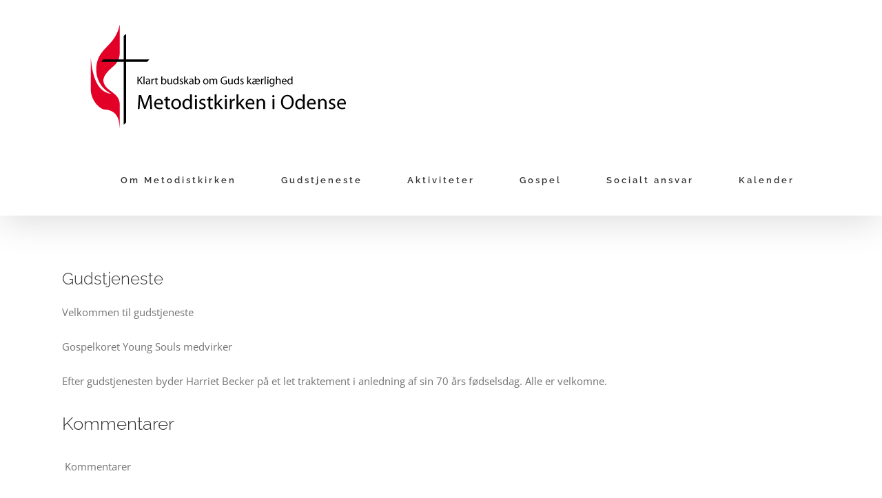

--- FILE ---
content_type: text/plain
request_url: https://www.google-analytics.com/j/collect?v=1&_v=j102&a=1609747588&t=pageview&_s=1&dl=https%3A%2F%2Fwww.metodistkirken-odense.dk%2Fevents%2Fevent%2Fgudstjeneste-91%2F&ul=en-us%40posix&dt=Gudstjeneste%20-%20Metodistkirken%20i%20Odense&sr=1280x720&vp=1280x720&_u=IEBAAEABAAAAACAAI~&jid=1411773604&gjid=1189669530&cid=1183291941.1762891765&tid=UA-44194960-1&_gid=1543279821.1762891765&_r=1&_slc=1&z=1595367995
body_size: -454
content:
2,cG-0B6DT03LV6